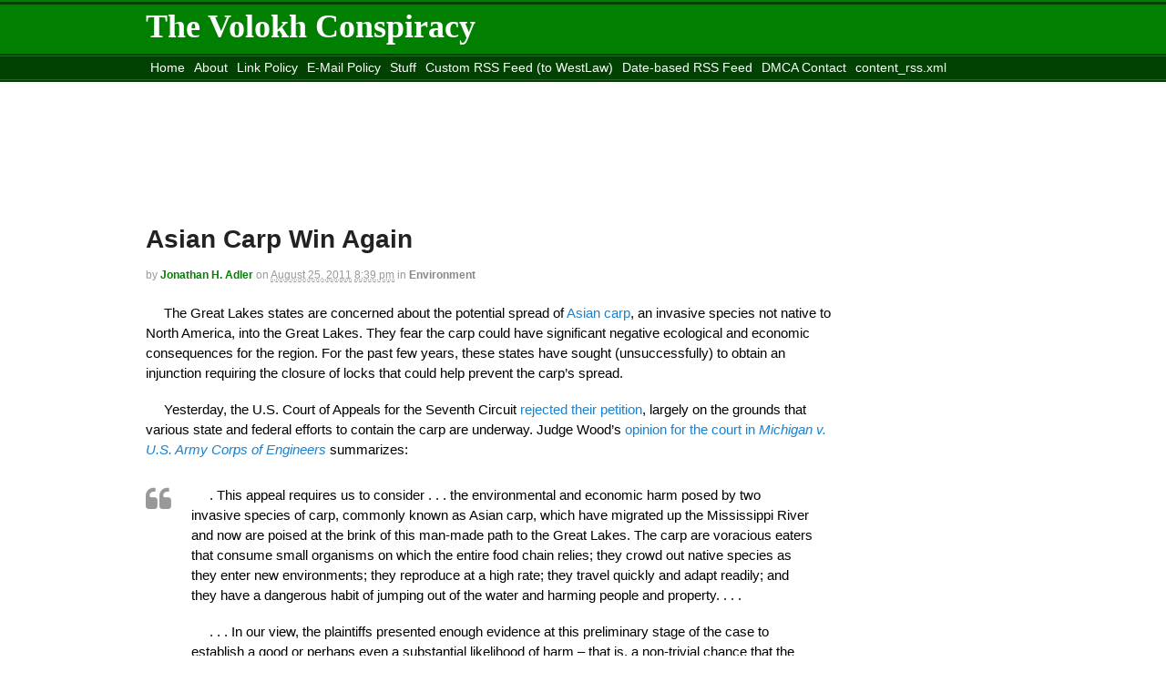

--- FILE ---
content_type: text/html; charset=utf-8
request_url: https://disqus.com/embed/comments/?base=default&f=thevolokhconspiracy&t_i=49791%20https%3A%2F%2Fvolokh.com%2F%3Fp%3D49791&t_u=https%3A%2F%2Fvolokh.com%2F2011%2F08%2F25%2Fasian-carp-win-again%2F&t_e=Asian%20Carp%20Win%20Again&t_d=Asian%20Carp%20Win%20Again%20-%20The%20Volokh%20ConspiracyThe%20Volokh%20Conspiracy&t_t=Asian%20Carp%20Win%20Again&s_o=default
body_size: 10055
content:
<!DOCTYPE html>

<html lang="en" dir="ltr" class="not-supported type-">

<head>
    <title>Disqus Comments</title>

    
    <meta name="viewport" content="width=device-width, initial-scale=1, maximum-scale=1, user-scalable=no">
    <meta http-equiv="X-UA-Compatible" content="IE=edge"/>

    <style>
        .alert--warning {
            border-radius: 3px;
            padding: 10px 15px;
            margin-bottom: 10px;
            background-color: #FFE070;
            color: #A47703;
        }

        .alert--warning a,
        .alert--warning a:hover,
        .alert--warning strong {
            color: #A47703;
            font-weight: bold;
        }

        .alert--error p,
        .alert--warning p {
            margin-top: 5px;
            margin-bottom: 5px;
        }
        
        </style>
    
    <style>
        
        html, body {
            overflow-y: auto;
            height: 100%;
        }
        

        #error {
            display: none;
        }

        .clearfix:after {
            content: "";
            display: block;
            height: 0;
            clear: both;
            visibility: hidden;
        }

        
    </style>

</head>
<body>
    

    
    <div id="error" class="alert--error">
        <p>We were unable to load Disqus. If you are a moderator please see our <a href="https://docs.disqus.com/help/83/"> troubleshooting guide</a>. </p>
    </div>

    
    <script type="text/json" id="disqus-forumData">{"session":{"canModerate":false,"audienceSyncVerified":false,"canReply":true,"mustVerify":false,"recaptchaPublicKey":"6LfHFZceAAAAAIuuLSZamKv3WEAGGTgqB_E7G7f3","mustVerifyEmail":false},"forum":{"aetBannerConfirmation":null,"founder":"23881493","twitterName":"VolokhC","commentsLinkOne":"1 Comment","guidelines":null,"disableDisqusBrandingOnPolls":false,"commentsLinkZero":"No Comments","disableDisqusBranding":false,"id":"thevolokhconspiracy","createdAt":"2012-03-21T21:05:18.647516","category":"News","aetBannerEnabled":false,"aetBannerTitle":null,"raw_guidelines":null,"initialCommentCount":null,"votingType":null,"daysUnapproveNewUsers":null,"installCompleted":true,"moderatorBadgeText":"Conspirator","commentPolicyText":null,"aetEnabled":false,"channel":null,"sort":2,"description":"","organizationHasBadges":true,"newPolicy":true,"raw_description":"","customFont":null,"language":"en","adsReviewStatus":2,"commentsPlaceholderTextEmpty":null,"daysAlive":30,"forumCategory":{"date_added":"2016-01-28T01:54:31","id":7,"name":"News"},"linkColor":null,"colorScheme":"auto","pk":"1346982","commentsPlaceholderTextPopulated":null,"permissions":{},"commentPolicyLink":null,"aetBannerDescription":null,"favicon":{"permalink":"https://disqus.com/api/forums/favicons/thevolokhconspiracy.jpg","cache":"https://c.disquscdn.com/uploads/forums/134/6982/favicon.png"},"name":"The Volokh Conspiracy","commentsLinkMultiple":"{num} Comments","settings":{"threadRatingsEnabled":false,"adsDRNativeEnabled":false,"behindClickEnabled":false,"disable3rdPartyTrackers":false,"adsVideoEnabled":false,"adsProductVideoEnabled":false,"adsPositionBottomEnabled":false,"ssoRequired":false,"contextualAiPollsEnabled":false,"unapproveLinks":false,"adsPositionRecommendationsEnabled":false,"adsEnabled":false,"adsProductLinksThumbnailsEnabled":false,"hasCustomAvatar":false,"organicDiscoveryEnabled":false,"adsProductDisplayEnabled":false,"adsProductLinksEnabled":false,"audienceSyncEnabled":false,"threadReactionsEnabled":false,"linkAffiliationEnabled":false,"adsPositionAiPollsEnabled":false,"disableSocialShare":false,"adsPositionTopEnabled":false,"adsProductStoriesEnabled":false,"sidebarEnabled":false,"adultContent":false,"allowAnonVotes":false,"gifPickerEnabled":true,"mustVerify":true,"badgesEnabled":false,"mustVerifyEmail":true,"allowAnonPost":true,"unapproveNewUsersEnabled":false,"mediaembedEnabled":true,"aiPollsEnabled":false,"userIdentityDisabled":false,"adsPositionPollEnabled":false,"discoveryLocked":false,"validateAllPosts":false,"adsSettingsLocked":false,"isVIP":false,"adsPositionInthreadEnabled":false},"organizationId":1012165,"typeface":"sans-serif","url":"http://www.volokh.com/","daysThreadAlive":30,"avatar":{"small":{"permalink":"https://disqus.com/api/forums/avatars/thevolokhconspiracy.jpg?size=32","cache":"//a.disquscdn.com/1768293611/images/noavatar32.png"},"large":{"permalink":"https://disqus.com/api/forums/avatars/thevolokhconspiracy.jpg?size=92","cache":"//a.disquscdn.com/1768293611/images/noavatar92.png"}},"signedUrl":"http://disq.us/?url=http%3A%2F%2Fwww.volokh.com%2F&key=iFmJRZDtP-HeTIVH8_vKXw"}}</script>

    <div id="postCompatContainer"><div class="comment__wrapper"><div class="comment__name clearfix"><img class="comment__avatar" src="//a.disquscdn.com/1768293611/images/noavatar92.png" width="32" height="32" /><strong><a href="">Old Patriot</a></strong> &bull; 14 years ago
        </div><div class="comment__content"><p>Actually, they appear to be an easy fish to catch:  just tow a large, flat barge with inward-sloping sides behind a slow boat, and they'll jump in!  Have the barge sides slope down to a cooler, and you have fish ready for market.  If they spoil too much for human food, dry them and grind them into fertilizer (fish meal) or dog food.  I see a growing inland fish industry.  I'd also like to see some research into this fish.  The Great Lakes may prove too cold for them.</p></div></div><div class="comment__wrapper"><div class="comment__name clearfix"><img class="comment__avatar" src="//a.disquscdn.com/1768293611/images/noavatar92.png" width="32" height="32" /><strong><a href="">Giant Frog</a></strong> &bull; 14 years ago
        </div><div class="comment__content"><blockquote><br><strong>frank</strong>: Andy Griffith knew how to deal with those ornery Carps:<br></blockquote><p></p><p>After you hit 'em over the head you can make big moulage out of 'em.</p></div></div><div class="comment__wrapper"><div class="comment__name clearfix"><img class="comment__avatar" src="//a.disquscdn.com/1768293611/images/noavatar92.png" width="32" height="32" /><strong><a href="">Some dude</a></strong> &bull; 14 years ago
        </div><div class="comment__content"><p>Asian carp are too ugly to eat.</p></div></div><div class="comment__wrapper"><div class="comment__name clearfix"><img class="comment__avatar" src="//a.disquscdn.com/1768293611/images/noavatar92.png" width="32" height="32" /><strong><a href="">Some dude</a></strong> &bull; 14 years ago
        </div><div class="comment__content"><p>Asian carp are too ugly to eat.</p></div></div><div class="comment__wrapper"><div class="comment__name clearfix"><img class="comment__avatar" src="//a.disquscdn.com/1768293611/images/noavatar92.png" width="32" height="32" /><strong><a href="">Mr. Sparkle</a></strong> &bull; 14 years ago
        </div><div class="comment__content"><p>Closing the locks won't solve anything because 1) the locks arent watertight even when closed, and 2) there are dozens of other pathways for the carp to enter the Lakes, not to meantion transport via humans or birds.</p><p></p><blockquote><br><br><strong>Jim</strong>: “The defendants, ... have mounted a full-scale effort to stop the carp from reaching the Great Lakes.”Maybe I don’t understand some legal nuance of the meaning of “full” but I would think that an effort short of shutting the locks is short of full-scale.  <a href="http://disq.us/url?url=void%28null%29%3AoZPTxTTVxYPHdAWf3fUbJQ4xzRc&amp;cuid=1346982" rel="nofollow noopener" target="_blank" title="Click here or select text to quote comment">(Quote)</a><br></blockquote><p></p><p></p><blockquote><br><br><strong>Jim</strong>: “The defendants, ... have mounted a full-scale effort to stop the carp from reaching the Great Lakes.”Maybe I don’t understand some legal nuance of the meaning of “full” but I would think that an effort short of shutting the locks is short of full-scale.  <a href="http://disq.us/url?url=void%28null%29%3AoZPTxTTVxYPHdAWf3fUbJQ4xzRc&amp;cuid=1346982" rel="nofollow noopener" target="_blank" title="Click here or select text to quote comment">(Quote)</a><br></blockquote><p></p><p>The l</p></div></div><div class="comment__wrapper"><div class="comment__name clearfix"><img class="comment__avatar" src="//a.disquscdn.com/1768293611/images/noavatar92.png" width="32" height="32" /><strong><a href="">jeff in texas</a></strong> &bull; 14 years ago
        </div><div class="comment__content"><p>The best eating gamefish in the World are perch and walleye, that are killed by these carp. Industries are built around pearch and walleye. Carp? Realy? Do you see what these fish do? They ravish everything.<br> Consider Traverse City,Cleveland and all of Michigan and Ohio... This is a net positive? WTF are you doing to the the best freshwater sport fishing in the world. Boats, Bars, and Babes.. and Carp? Is this a product of global trade, or just something we have to deal with?<br> I am a conservitive. This is nuts.<br> Save The Great Lakes! Note:Great..!<br> Have you seen the fresh water? Lets not forgo our resouces for nothing. kill the carp and all their friends!</p></div></div><div class="comment__wrapper"><div class="comment__name clearfix"><img class="comment__avatar" src="//a.disquscdn.com/1768293611/images/noavatar92.png" width="32" height="32" /><strong><a href="">Laura(southernxyl)</a></strong> &bull; 14 years ago
        </div><div class="comment__content"><p>Nitrogen comprises like 80% of the atmosphere we currently have.  Why would outgassing it be a problem?</p></div></div><div class="comment__wrapper"><div class="comment__name clearfix"><img class="comment__avatar" src="//a.disquscdn.com/1768293611/images/noavatar92.png" width="32" height="32" /><strong><a href="">Fat Man</a></strong> &bull; 14 years ago
        </div><div class="comment__content"><blockquote><strong>JAL</strong>: <br>Carpe diem.</blockquote><p></p><p>No, carpe carp:-)</p></div></div><div class="comment__wrapper"><div class="comment__name clearfix"><img class="comment__avatar" src="//a.disquscdn.com/1768293611/images/noavatar92.png" width="32" height="32" /><strong><a href="">HossFishmonger</a></strong> &bull; 14 years ago
        </div><div class="comment__content"><p>Eating them is probably the best solution.  There's one minor problem though.</p><p>The US doesn't have the capacity to process enough of the fish to make a dent in the population.  Our domestic processors are already overcapacity.</p><p>Over the last 15 years, hurricanes have destroyed 9 major seafood processing houses.   NONE have reopened because the EPA won't issue permits for them.   Most of the hold up is centered about "outgassing" of nitrogen as a byproduct of blast chilling and freezing.</p><p>Plants would pull nitrogen from the air then use it to freeze the seafood.   Nitrogen would then be vented out into the atmosphere it was just taken from.</p><p>EPA says no, no, no on that outgassing.</p></div></div><div class="comment__wrapper"><div class="comment__name clearfix"><img class="comment__avatar" src="//a.disquscdn.com/1768293611/images/noavatar92.png" width="32" height="32" /><strong><a href="">Steve White</a></strong> &bull; 14 years ago
        </div><div class="comment__content"><p>Some of the commenters here are onto the solution: let humankind do what humankind does best when it finds another species that is either useful, tasty or both: hunt the sucker into extinction.</p><p>Whether the Asian carp (perhaps renamed 'Illinois river trout') are served up as fillets, chunks in a stew, or as fish-sauce, cat food, or fertilizer, provide a market. This is an instance where the government, rather than being heavy-handed with the law (and the poisons the Army Corps of Engineers have tried in the river to rid us of the carp, er, river trout), could work to provide outlets for a market.</p><p>There is precedent for this: the government helped to create a market for recycled plastic by mandating that cheap government plastic furniture (e.g., the chairs you sit in at the DMV while you wait, and wait, and wait) have a certain percentage of recycled material. That created a market.</p><p>We could mandate that Illinois river trout be served in school lunches. If the kids refuse to eat it, no matter, the kids refuse to eat most everything in a school lunch as it is. But it still was served, and someone had to net the fish, process it and get it into plastic wrap for the school cooks to use. And so on.</p><p>An alternative does present itself: let's get our progressive government to work! We could have a legal finding that the Illinois river trout had to be saved and that the Department of Homeland Security is in charge of saving it. It would be gone within a year.</p></div></div><div class="comment__wrapper"><div class="comment__name clearfix"><img class="comment__avatar" src="//a.disquscdn.com/1768293611/images/noavatar92.png" width="32" height="32" /><strong><a href="">wondertrev</a></strong> &bull; 14 years ago
        </div><div class="comment__content"><p>Sorry to be unfunny, but didn't the 'fishwrap of record' recently have an article of chefs using invasive species, recipes included?</p></div></div><div class="comment__wrapper"><div class="comment__name clearfix"><img class="comment__avatar" src="//a.disquscdn.com/1768293611/images/noavatar92.png" width="32" height="32" /><strong><a href="">commn sense fishery</a></strong> &bull; 14 years ago
        </div><div class="comment__content"><p>I meant Delaware River "estuaries" and snagging carp</p></div></div><div class="comment__wrapper"><div class="comment__name clearfix"><img class="comment__avatar" src="//a.disquscdn.com/1768293611/images/noavatar92.png" width="32" height="32" /><strong><a href="">Brian Epps</a></strong> &bull; 14 years ago
        </div><div class="comment__content"><blockquote>DAve says:<br><br>Oh who will be the first to declare FIN to this deplorable punfest???  (Quote)</blockquote><p></p><p>I'm with you, chum.</p></div></div><div class="comment__wrapper"><div class="comment__name clearfix"><img class="comment__avatar" src="//a.disquscdn.com/1768293611/images/noavatar92.png" width="32" height="32" /><strong><a href="">commn sense fishery</a></strong> &bull; 14 years ago
        </div><div class="comment__content"><p>When I was a young man, a fishing buddy of mine was raising some pigs. Well, we went out into the estuaries of the Delaware river and happened to snag onto some pretty good sized carp.  Not knowing what to do with them, we decided to take them home and see what the pigs would think. We tossed them into the pig trough and after about 2-3 minutes the pigs decided they looked like food.  The fish were gone in about another 3 minutes.  Seems to me, if you could catch the Asian carp without getting your head bashed in, you could really save some money on pig feed.  That's some high quality protein there and a good Christmas ham could be yours for cheap.</p></div></div><div class="comment__wrapper"><div class="comment__name clearfix"><img class="comment__avatar" src="//a.disquscdn.com/1768293611/images/noavatar92.png" width="32" height="32" /><strong><a href="">Hillbilly Geek</a></strong> &bull; 14 years ago
        </div><div class="comment__content"><p>Filleting that fish might give you carpal tunnel...<br>*ducks and runs for the exit*</p></div></div><div class="comment__wrapper"><div class="comment__name clearfix"><img class="comment__avatar" src="//a.disquscdn.com/1768293611/images/noavatar92.png" width="32" height="32" /><strong><a href="">ras</a></strong> &bull; 14 years ago
        </div><div class="comment__content"><p>Locks? Why not install nets in 'em? Also, add - after viewing the video of the <strike>shmoos</strike> carp jumping into the boat - a few feet extra above the waterline. Wouldn't a net, one that unrolled from the bottom to an extension (basically a floating net fence) on top, make for an economical catch?</p></div></div><div class="comment__wrapper"><div class="comment__name clearfix"><img class="comment__avatar" src="https://c.disquscdn.com/uploads/users/859/7094/avatar92.jpg?1336703324" width="32" height="32" /><strong><a href="">Taxpayer1234</a></strong> &bull; 14 years ago
        </div><div class="comment__content"><blockquote><br><br><strong>Michigan&amp;#32&amp;#51&amp;#58&amp;#49&amp;#54</strong>: <br>After the most recent winter thaw, I literally saw thousands the carp dead and jammed up by a walkers bridge. It was terrible.  <br></blockquote><p></p><p>Good.  I hope they die out.  If they're allowed into the lakes, we can say good-bye to perch, walleye, steelhead, and salmon.  The lamprey eel and the zebra mollusk are bad enough pests in the Great Lakes.  We do NOT need another one!</p></div></div><div class="comment__wrapper"><div class="comment__name clearfix"><img class="comment__avatar" src="//a.disquscdn.com/1768293611/images/noavatar92.png" width="32" height="32" /><strong><a href="">DAve</a></strong> &bull; 14 years ago
        </div><div class="comment__content"><p>Oh who will be the first to declare FIN to this deplorable punfest???</p></div></div><div class="comment__wrapper"><div class="comment__name clearfix"><img class="comment__avatar" src="//a.disquscdn.com/1768293611/images/noavatar92.png" width="32" height="32" /><strong><a href="">dlr</a></strong> &bull; 14 years ago
        </div><div class="comment__content"><p>But this article doesn't answer the most important question:   do the carp taste good?      If they taste good, I say, great, open the gates.  A nice robust fast growing species of fish is nothing but good news if they taste good.   :-)</p></div></div><div class="comment__wrapper"><div class="comment__name clearfix"><img class="comment__avatar" src="//a.disquscdn.com/1768293611/images/noavatar92.png" width="32" height="32" /><strong><a href="">RebeccaH</a></strong> &bull; 14 years ago
        </div><div class="comment__content"><p>They're already in the ecosystem.  It's too late to eradicate them in service to some tax-funded ecological idea.  Put them on a game-fish/restaurant menu, promote them as such, problem solved.</p></div></div><div class="comment__wrapper"><div class="comment__name clearfix"><img class="comment__avatar" src="https://c.disquscdn.com/uploads/users/1840/9480/avatar92.jpg?1319747674" width="32" height="32" /><strong><a href="">John Stephens</a></strong> &bull; 14 years ago
        </div><div class="comment__content"><p>I suppose something could be done with mechanical separation (basically blasting the meat off the bones with high pressure water), then processing the liquid protein into fishcakes and other products.  Someone should look into this, once the Democrats are gone and it's possible to make money without being treated like a criminal.</p></div></div><div class="comment__wrapper"><div class="comment__name clearfix"><img class="comment__avatar" src="//a.disquscdn.com/1768293611/images/noavatar92.png" width="32" height="32" /><strong><a href="">Dennis</a></strong> &bull; 14 years ago
        </div><div class="comment__content"><blockquote><br><br><strong>campanile</strong>: <br>Once upon a time, trawling for and marketing pesky fish as good eatings in order to realize a “net” profit would be the real McKoi libertarian solution.<br>Fin.  <br></blockquote><p></p><p>Apparently they are quite tasty, but they spoil very quickly.  I am not sure they are a viable commercial species.</p></div></div><div class="comment__wrapper"><div class="comment__name clearfix"><img class="comment__avatar" src="//a.disquscdn.com/1768293611/images/noavatar92.png" width="32" height="32" /><strong><a href="">JAL</a></strong> &bull; 14 years ago
        </div><div class="comment__content"><p>And the downside of closing the locks?</p><p>At least while all the "the defendants, in collaboration with a great number of agencies and experts from the state and federal governments, [are mounting their] full-scale effort to stop the carp from reaching the Great Lakes [including their <i><b>promised</b></i> additional steps [to] be taken in the near future."</p><p>Close the locks. Give them time to eliminate the threat in the relatively (compared the the Great Lakes) controlled (!?) environment of the Mississippi River.  Seems like getting that job done would be easier than tackling the infestation after it gets to the Great Lakes.</p><p>Then re-open them.</p><p>The economic losses from infested Great Lakes would dwarf the problem they have now, me thinks.</p><p>Carpe diem.</p></div></div><div class="comment__wrapper"><div class="comment__name clearfix"><img class="comment__avatar" src="//a.disquscdn.com/1768293611/images/noavatar92.png" width="32" height="32" /><strong><a href="">Granus</a></strong> &bull; 14 years ago
        </div><div class="comment__content"><p>The great talent in today's courts and bureaucracy is an ability to find a way or reason to NOT do something, always accompanied by a rationalization in 2,000 words of Alice-in-Wonderland Speak.</p></div></div><div class="comment__wrapper"><div class="comment__name clearfix"><img class="comment__avatar" src="//a.disquscdn.com/1768293611/images/noavatar92.png" width="32" height="32" /><strong><a href="">John</a></strong> &bull; 14 years ago
        </div><div class="comment__content"><p>Two words: CAT FOOD</p></div></div><div class="comment__wrapper"><div class="comment__name clearfix"><img class="comment__avatar" src="//a.disquscdn.com/1768293611/images/noavatar92.png" width="32" height="32" /><strong><a href="">Sammie</a></strong> &bull; 14 years ago
        </div><div class="comment__content"><p>Hitler and the Nazis.</p></div></div><div class="comment__wrapper"><div class="comment__name clearfix"><img class="comment__avatar" src="//a.disquscdn.com/1768293611/images/noavatar92.png" width="32" height="32" /><strong><a href="">Chad W</a></strong> &bull; 14 years ago
        </div><div class="comment__content"><p>Want to make a fortune? Harvest the Asian carp... turn those jumping fish into fertilizer, sell it to the farmers all throughout the Great Plains. It's a win-win. Eradicate fish, make a profit.</p></div></div><div class="comment__wrapper"><div class="comment__name clearfix"><img class="comment__avatar" src="//a.disquscdn.com/1768293611/images/noavatar92.png" width="32" height="32" /><strong><a href="">AD</a></strong> &bull; 14 years ago
        </div><div class="comment__content"><p>Well, they could declare an "open season" on carp, no license required;<br>and/or, put a bounty on them!</p></div></div><div class="comment__wrapper"><div class="comment__name clearfix"><img class="comment__avatar" src="//a.disquscdn.com/1768293611/images/noavatar92.png" width="32" height="32" /><strong><a href="">Crunchy Frog</a></strong> &bull; 14 years ago
        </div><div class="comment__content"><blockquote><br><br><strong>Ted&amp;#32S&amp;#46</strong>: I don’t think this is the plaice for bad fish puns.  <a href="http://disq.us/url?url=void%28null%29%3AoZPTxTTVxYPHdAWf3fUbJQ4xzRc&amp;cuid=1346982" rel="nofollow noopener" target="_blank" title="Click here or select text to quote comment">(Quote)</a><br></blockquote><p><br>Only puns about good fish are allowed?</p><p>Just for the halibut.</p></div></div><div class="comment__wrapper"><div class="comment__name clearfix"><img class="comment__avatar" src="//a.disquscdn.com/1768293611/images/noavatar92.png" width="32" height="32" /><strong><a href="">frank</a></strong> &bull; 14 years ago
        </div><div class="comment__content"><p>Andy Griffith knew how to deal with those ornery Carps:</p><p>See <a href="http://disq.us/url?url=http%3A%2F%2Fwww.youtube.com%2Fwatch%3Fv%3Dbnb11afwYsY%3ARA0ueKQUYdU8cS6sJBl6sJtEX_4&amp;cuid=1346982" rel="nofollow noopener" target="_blank" title="http://www.youtube.com/watch?v=bnb11afwYsY">http://www.youtube.com/watc...</a><br>at 5:10<br><a href="http://disq.us/url?url=http%3A%2F%2Fwww.youtube.com%2Fwatch%3Fv%3Dbnb11afwYsY%3ARA0ueKQUYdU8cS6sJBl6sJtEX_4&amp;cuid=1346982" rel="nofollow noopener" target="_blank" title="http://www.youtube.com/watch?v=bnb11afwYsY"></a></p></div></div><div class="comment__wrapper"><div class="comment__name clearfix"><img class="comment__avatar" src="//a.disquscdn.com/1768293611/images/noavatar92.png" width="32" height="32" /><strong><a href="">DerHahn</a></strong> &bull; 14 years ago
        </div><div class="comment__content"><p>Interesting to read this post and comments in light of Mr Adler's earlier post on considering AGW/CC to be proven and expressing reservations about proposed solutions.</p></div></div><div class="comment__wrapper"><div class="comment__name clearfix"><img class="comment__avatar" src="//a.disquscdn.com/1768293611/images/noavatar92.png" width="32" height="32" /><strong><a href="">Ben P</a></strong> &bull; 14 years ago
        </div><div class="comment__content"><blockquote><br><br><strong>Rich&amp;#32Rostrom</strong>: <br>Ben P, campanile: Last year the Chicago <i>Reader</i> had a bunch of chefs try to do something with Asian carp. None of them got much of anywhere. One chef filleted a 20 lb carp, and got only about 3 lbs of usable meat out of it (poor-quality meat at that).  <br></blockquote><p></p><p>It is true that they are difficult to fillet. Carp have many small bones that must be either removed or left in and picked out by the consumer.   However, for industrial applications this doesn't matter quite so much.  Many recipes for Silver or Bighead Carp also involve cutting up the meat so mangling a filet doesn't matter so much. See e.g. <a href="http://disq.us/url?url=http%3A%2F%2Fwww.youtube.com%2Fwatch%3Fv%3D8SNtJo958BM%26feature%3Dplayer_embedded%3AZIIM8WiFn9wmqs0Ipat98LdTvQo&amp;cuid=1346982" rel="nofollow noopener" target="_blank" title="http://www.youtube.com/watch?v=8SNtJo958BM&amp;feature=player_embedded">Kentucky Tuna</a></p></div></div><div class="comment__wrapper"><div class="comment__name clearfix"><img class="comment__avatar" src="//a.disquscdn.com/1768293611/images/noavatar92.png" width="32" height="32" /><strong><a href="">Giant Frog</a></strong> &bull; 14 years ago
        </div><div class="comment__content"><blockquote><br><strong>Ted&amp;#32S&amp;#46</strong>: <br>I don’t think this is the plaice for bad fish puns.<br></blockquote><p></p><p>Quit yer carping.</p></div></div><div class="comment__wrapper"><div class="comment__name clearfix"><img class="comment__avatar" src="//a.disquscdn.com/1768293611/images/noavatar92.png" width="32" height="32" /><strong><a href="">Other Jim</a></strong> &bull; 14 years ago
        </div><div class="comment__content"><p>"I can actually personally attest that both Bighead and Silver carp are decent fish to eat."</p><p>Apparently they are pretty different from regular carp in that the flesh is lighter and firmer. Also the bones between the muscles are fairly easy to see and pick out in larger fish, and that makes them more desirable than regular carp. Probably essier to eat with chopsticks than with a knife and fork, but that's true of a lot of things.</p><p>Too bad about the name. It's pretty unappetizing.</p></div></div><div class="comment__wrapper"><div class="comment__name clearfix"><img class="comment__avatar" src="//a.disquscdn.com/1768293611/images/noavatar92.png" width="32" height="32" /><strong><a href="">John Burgess</a></strong> &bull; 14 years ago
        </div><div class="comment__content"><p>I see a new growth industry here: American made fish sauces like the Thai <em>nam pla</em> or Vietnamese <em>nuoc mam</em> or Philippine <em>patis</em>. Bones don't matter when the flesh is rotting off them.</p><p>Where are the entrepreneurs?</p><p>Where are the chefs who can find out what Eastern Europeans and East Asians have been doing with carp for centuries?</p><p>Eat invasive species! Save the world!</p></div></div><div class="comment__wrapper"><div class="comment__name clearfix"><img class="comment__avatar" src="//a.disquscdn.com/1768293611/images/noavatar92.png" width="32" height="32" /><strong><a href="">Dotar Sojat</a></strong> &bull; 14 years ago
        </div><div class="comment__content"><p>Thanks, Chicago.</p></div></div><div class="comment__wrapper"><div class="comment__name clearfix"><img class="comment__avatar" src="//a.disquscdn.com/1768293611/images/noavatar92.png" width="32" height="32" /><strong><a href="">Giant Frog</a></strong> &bull; 14 years ago
        </div><div class="comment__content"><blockquote><br><strong>campanile</strong>:  The decision may be a load of crappie. <br></blockquote><p></p><p>Definitely something fishy going on.</p></div></div><div class="comment__wrapper"><div class="comment__name clearfix"><img class="comment__avatar" src="//a.disquscdn.com/1768293611/images/noavatar92.png" width="32" height="32" /><strong><a href="">OrenWithAnE</a></strong> &bull; 14 years ago
        </div><div class="comment__content"><blockquote><br><br><strong>Rich&amp;#32Rostrom</strong>: <br>Rechecking that article (it’s <a href="http://disq.us/url?url=http%3A%2F%2Fwww.chicagoreader.com%2Fchicago%2Fasian-carp-cooking-chicago-chefs%2FContent%3Foid%3D1571974%3ASW4WVyLZSTIY7epRKMT3Rtl3GAw&amp;cuid=1346982" rel="nofollow noopener" target="_blank" title="http://www.chicagoreader.com/chicago/asian-carp-cooking-chicago-chefs/Content?oid=1571974">here</a>), I find that some of the chefs did produce something edible, and a few even found they liked it. But that attempt at filleting got 10 oz of meat off an 11 lb fish.<br></blockquote><p><br>Thanks for the informative link!</p></div></div><div class="comment__wrapper"><div class="comment__name clearfix"><img class="comment__avatar" src="//a.disquscdn.com/1768293611/images/noavatar92.png" width="32" height="32" /><strong><a href="">Ted S.</a></strong> &bull; 14 years ago
        </div><div class="comment__content"><p>I don't think this is the plaice for bad fish puns.</p></div></div><div class="comment__wrapper"><div class="comment__name clearfix"><img class="comment__avatar" src="//a.disquscdn.com/1768293611/images/noavatar92.png" width="32" height="32" /><strong><a href="">Marcus</a></strong> &bull; 14 years ago
        </div><div class="comment__content"><p>I'm confused. How is this a "victory" for Asian Carp?</p></div></div><div class="comment__wrapper"><div class="comment__name clearfix"><img class="comment__avatar" src="//a.disquscdn.com/1768293611/images/noavatar92.png" width="32" height="32" /><strong><a href="">campanile</a></strong> &bull; 14 years ago
        </div><div class="comment__content"><p>Rich Rostrum, what’s taste got to do with it when you can merchandize to Steppenwolf’s Magic Carp Ride in a catfood spot?</p></div></div><div class="comment__wrapper"><div class="comment__name clearfix"><img class="comment__avatar" src="//a.disquscdn.com/1768293611/images/noavatar92.png" width="32" height="32" /><strong><a href="">campanile</a></strong> &bull; 14 years ago
        </div><div class="comment__content"><p>Rich Rostrum, what's taste got to do with it when you can merchandize to Steppenwolf's Magic Carp Ride in a catfood spot?</p></div></div><div class="comment__wrapper"><div class="comment__name clearfix"><img class="comment__avatar" src="//a.disquscdn.com/1768293611/images/noavatar92.png" width="32" height="32" /><strong><a href="">Michigan 3:16</a></strong> &bull; 14 years ago
        </div><div class="comment__content"><p>After the most recent winter thaw, I literally saw thousands the carp dead and jammed up by a walkers bridge. It was terrible.</p></div></div><div class="comment__wrapper"><div class="comment__name clearfix"><img class="comment__avatar" src="//a.disquscdn.com/1768293611/images/noavatar92.png" width="32" height="32" /><strong><a href="">NM Kerr</a></strong> &bull; 14 years ago
        </div><div class="comment__content"><blockquote><br><br><strong>campanile</strong>: <br>Once upon a time, trawling for and marketing pesky fish as good eatings in order to realize a “net” profit would be the real McKoi libertarian solution.<br>Fin.  <br></blockquote><p><br>Trawling doesn't catch just the "pesky" fish and it destroys the sport fishing industry witch many communities in the great lakes depend on</p><p>If you can figure out how to trawl for carp and not catch bass or other game fish you will become quite rich</p></div></div><div class="comment__wrapper"><div class="comment__name clearfix"><img class="comment__avatar" src="//a.disquscdn.com/1768293611/images/noavatar92.png" width="32" height="32" /><strong><a href="">Rich Rostrom</a></strong> &bull; 14 years ago
        </div><div class="comment__content"><p>Rechecking that article (it's <a href="http://disq.us/url?url=http%3A%2F%2Fwww.chicagoreader.com%2Fchicago%2Fasian-carp-cooking-chicago-chefs%2FContent%3Foid%3D1571974%3ASW4WVyLZSTIY7epRKMT3Rtl3GAw&amp;cuid=1346982" rel="nofollow noopener" target="_blank" title="http://www.chicagoreader.com/chicago/asian-carp-cooking-chicago-chefs/Content?oid=1571974">here</a>), I find that some of the chefs did produce something edible, and a few even found they liked it. But that attempt at filleting got 10 oz of meat off an 11 lb fish.</p><p>On the other hand, there is a company downstate which ships several million pounds a year of carp to Asia and Europe. (They had 400,000 lbs of carp fillets for Israeli gefilte fish, but there was a tariff issue.)</p></div></div><div class="comment__wrapper"><div class="comment__name clearfix"><img class="comment__avatar" src="//a.disquscdn.com/1768293611/images/noavatar92.png" width="32" height="32" /><strong><a href="">Rich Rostrom</a></strong> &bull; 14 years ago
        </div><div class="comment__content"><p>Ben P, campanile: Last year the Chicago <i>Reader</i> had a bunch of chefs try to do something with Asian carp. None of them got much of anywhere. One chef filleted a 20 lb carp, and got only about 3 lbs of usable meat out of it (poor-quality meat at that).</p></div></div><div class="comment__wrapper"><div class="comment__name clearfix"><img class="comment__avatar" src="//a.disquscdn.com/1768293611/images/noavatar92.png" width="32" height="32" /><strong><a href="">geokstr</a></strong> &bull; 14 years ago
        </div><div class="comment__content"><p>Tomorrow, this will probably be front page news at the NY Times, the fishwrap of record.</p></div></div><div class="comment__wrapper"><div class="comment__name clearfix"><img class="comment__avatar" src="//a.disquscdn.com/1768293611/images/noavatar92.png" width="32" height="32" /><strong><a href="">bleeding heart tetra</a></strong> &bull; 14 years ago
        </div><div class="comment__content"><p><em>The birth of reverse obstacle preemption, perhaps?</em></p><p>Or, maybe a spawning of it.  There might yet be a Roe v. Wading.</p></div></div><div class="comment__wrapper"><div class="comment__name clearfix"><img class="comment__avatar" src="//a.disquscdn.com/1768293611/images/noavatar92.png" width="32" height="32" /><strong><a href="">Cardozin&#39;</a></strong> &bull; 14 years ago
        </div><div class="comment__content"><p>Interesting that they found that the regulatory efforts weren't enough to displace fed. common law, but that court intervention would muck things up.  The birth of reverse obstacle preemption, perhaps?</p><p>Obligatory pun - a net loss for the scales of justice.</p></div></div><div class="comment__wrapper"><div class="comment__name clearfix"><img class="comment__avatar" src="//a.disquscdn.com/1768293611/images/noavatar92.png" width="32" height="32" /><strong><a href="">campanile</a></strong> &bull; 14 years ago
        </div><div class="comment__content"><blockquote>That was a pretty slimy thing to say</blockquote><p></p><p>I thought it fairly mainstream, John Burgess.</p><p>Am I the only one thinking how governmental agencies that promise to go fishing and make the catch might be reeling us in, instead?  The decision may be a load of crappie.</p></div></div></div>


    <div id="fixed-content"></div>

    
        <script type="text/javascript">
          var embedv2assets = window.document.createElement('script');
          embedv2assets.src = 'https://c.disquscdn.com/embedv2/latest/embedv2.js';
          embedv2assets.async = true;

          window.document.body.appendChild(embedv2assets);
        </script>
    



    
</body>
</html>


--- FILE ---
content_type: text/html; charset=utf-8
request_url: https://www.google.com/recaptcha/api2/aframe
body_size: 268
content:
<!DOCTYPE HTML><html><head><meta http-equiv="content-type" content="text/html; charset=UTF-8"></head><body><script nonce="aeUS9oyWJR9BfugGQ3rRqw">/** Anti-fraud and anti-abuse applications only. See google.com/recaptcha */ try{var clients={'sodar':'https://pagead2.googlesyndication.com/pagead/sodar?'};window.addEventListener("message",function(a){try{if(a.source===window.parent){var b=JSON.parse(a.data);var c=clients[b['id']];if(c){var d=document.createElement('img');d.src=c+b['params']+'&rc='+(localStorage.getItem("rc::a")?sessionStorage.getItem("rc::b"):"");window.document.body.appendChild(d);sessionStorage.setItem("rc::e",parseInt(sessionStorage.getItem("rc::e")||0)+1);localStorage.setItem("rc::h",'1769034638281');}}}catch(b){}});window.parent.postMessage("_grecaptcha_ready", "*");}catch(b){}</script></body></html>